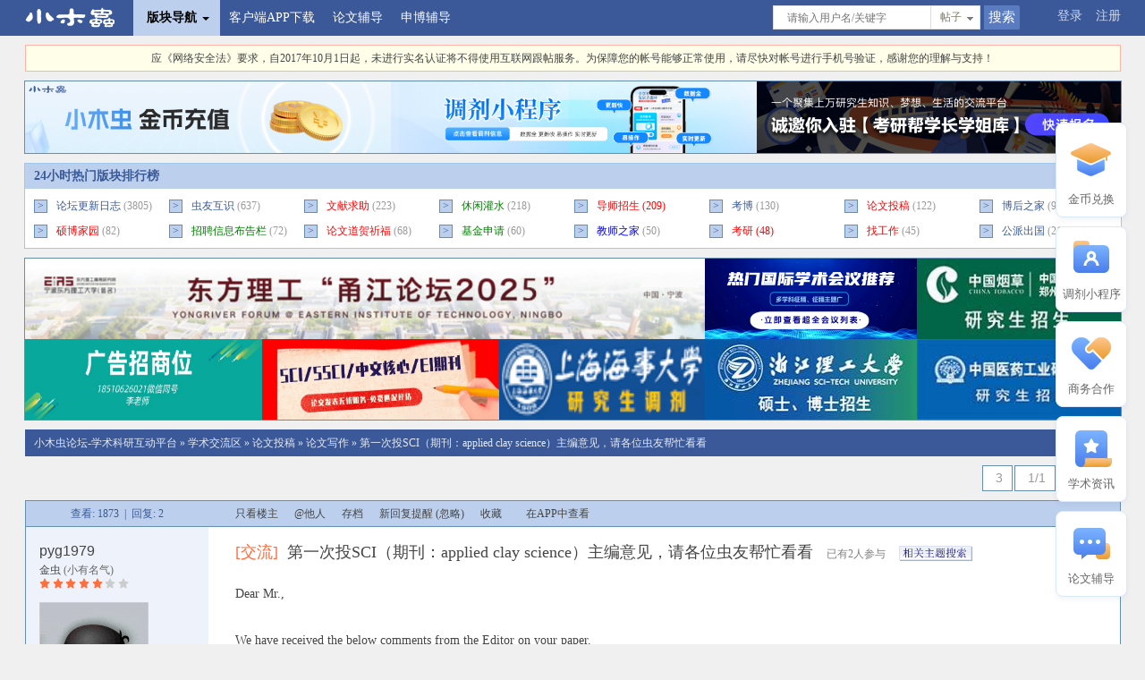

--- FILE ---
content_type: text/html; charset=gbk
request_url: https://muchong.com/t-3603987-1
body_size: 14589
content:
<!DOCTYPE html>
<html>
<head>
<meta charset="gbk">
<title>第一次投SCI（期刊：applied clay science）主编意见，请各位虫友帮忙看看 - 论文投稿 - 论文写作 -  小木虫论坛-学术科研互动平台</title>
<meta name="keywords" content="applied clay science 投稿 论文投稿 论文写作 小木虫 论坛">
<meta name="description" content="applied clay science 投稿 论文投稿 论文写作 小木虫 论坛">
<meta http-equiv="Cache-Control" content="no-transform" />
<meta http-equiv="Cache-Control" content="no-siteapp" />

<link rel="shortcut icon" href="https://muchongimg.xmcimg.com/data/emuch_bbs_images/favicon.ico" type="image/x-icon" />
<link rel="dns-prefetch" href="i.muchong.com"/>
<link rel="dns-prefetch" href="muchongavatar.xmcimg.com"/>
<link rel="dns-prefetch" href="muchongimg.xmcimg.com"/>
<link rel="dns-prefetch" href="image-ali.keyan.cc"/>
<link rel="dns-prefetch" href="yuyin.xmcimg.com"/>
<link rel="dns-prefetch" href="yuyincdn.xmcimg.com"/>

<script type="text/javascript" src="https://muchongimg.xmcimg.com/data/emuch_bbs_images/js/qing/js/jquery.js"></script>
<script type="text/javascript">jQuery.noConflict();  var XMC_GKEY="/小木虫/[大区]学术交流区/[板块]论文投稿/[分类]论文写作/第一次投SCI（期刊：applied clay science）主编意见，请各位虫友帮忙看看"; var clickok_hash='43b3102ea9dcd7286ad5dd9e80d20b1d', cookiepre='', cookiedomain='.muchong.com', cookiepath='/',site_url="https://muchong.com/bbs/";</script>
<script type="text/javascript" src="https://muchongimg.xmcimg.com/data/emuch_bbs_images/js/qing/js/jquery.select.js?15373251"></script>
<link type="text/css" href="https://muchongimg.xmcimg.com/data/emuch_bbs_images/css/qing/css/global.css?1537325152" rel="stylesheet">
<!--[if IE]>
<script type="text/javascript" src="https://muchongimg.xmcimg.com/data/emuch_bbs_images/js/qing/js/html5shiv.min.js?15373251"></script>
<![endif]-->
<script language="javascript" src="https://muchongimg.xmcimg.com/data/emuch_bbs_images/js/script_ajax.js?15373251"></script>
<script language="javascript" src="https://muchongimg.xmcimg.com/data/emuch_bbs_images/js/common.js?153732513"></script>
<script src="https://muchongimg.xmcimg.com/data/emuch_bbs_images/js/qing/js/qing.js?15373251"></script>
<script src="https://muchongimg.xmcimg.com/data/emuch_bbs_images/js/global.js?15373251"></script>
<script type="text/javascript" src="https://muchongimg.xmcimg.com/data/emuch_bbs_images/js/layer/layer.js?15373251"></script>
<base href="https://muchong.com/bbs/"/>
</head>
<body>
<div id="append_parent"></div>
<div id="ajaxwaitid"></div>
<div id="show_forum_f" style="display:none;"></div>
<div class="bg">
<div class="top_Nav_Box solid">
    <div class="wrapper_head solid">
        <div class="xmc_fl">
            <ul >
            <div class="xmc_fl">
         <img src="https://muchongimg.xmcimg.com/data/emuch_bbs_images/portal/image/portal/logo.png?20163" style="display: none;">
                <li class="index" style="cursor: pointer"><a href="/bbs/" class="logo" style="background: transparent;"><img src="https://muchongimg.xmcimg.com/data/emuch_bbs_images/qing/images/logo_new.png"></a></li>
                <li class="tar_Down_Nav top_Down_Nav" style="margin-left: 10px;">
                    <dl class="" id="default_bg">
                        <dt class="xmc_nav">版块导航<em></em></dt>
                        <dd id="loadingnav" >
                            <p class="xmc_lm20">正在加载中...</p>
                        </dd>
                    </dl>
                </li>

                                <li><a href="//m.muchong.com/?f=bbs&w=nav" target="_blank">客户端APP下载</a></li>
                <li><a href="https://activity.qz100.com/kaoyan/muchong/answer" style="" target="_blank">论文辅导</a> </li>
                <li><a href="https://mp.weixin.qq.com/s/Vag4K037uM6bS549nnBOMQ" style="" target="_blank">申博辅导</a> </li>
<!--					<li><a href="https://image.kmf.com/yunying-image/0f/db/0fdb87ba6eb50b08d9d8407091909e28.jpg" style="" target="_blank">大咖讲堂</a> </li>-->


            </ul>
        </div>

        <div class="xmc_fr top_Login" >
    <a href="/bbs/logging.php?action=login&t=1769265612">登录</a>
    <a href="register.php" >注册</a>
    </div>
    
    <div class="xmc_fr xmc_Search2">
    <form class="xmc_fl" action="//muchong.com/bbs/qing_search.php" >
    <div class="xmc_fl">
    <input name="search_type" type="hidden" value="thread" id="inputselect"/>
    <input class="xmc_Search_Txt xmc_c9" type="text"  name="wd" value="" placeholder="请输入用户名/关键字">
    </div>
    <div class="xmc_fl">
    <div id="divselect" class="divselect">
    <cite>帖子</cite>
    <ul class="select_x solid">
    <li ><a href="javascript:;" selectid="thread">帖子</a></li>
    <li ><a href="javascript:;" selectid="user">用户</a></li>
        <li ><a href="javascript:;" selectid="125">本版</a></li>
        </ul>
    </div>
    </div>
    <div class="xmc_fl">
    <input class="xmc_Search_Btn" type="submit" value="搜索">
    </div>

    </form>
    </div>

    </div>
</div>


<div style="height: 50px;"></div>

<div style="margin-bottom: 10px;"><div class="wrapper">
	<div style="background:#FEFEE9; padding: 5px; text-align: center; border:1px solid #ffb4a8;">
		<a href="http://muchong.com/bbs/memcp.php?action=mobile&f=index_top" target="_blank">应《网络安全法》要求，自2017年10月1日起，未进行实名认证将不得使用互联网跟帖服务。为保障您的帐号能够正常使用，请尽快对帐号进行手机号验证，感谢您的理解与支持！</a>
	</div>
</div></div>

<!-- 请置于所有广告位代码之前 -->
<script type="text/javascript" src="//cbjs.baidu.com/js/m.js"></script>

<style>
	.dropdown h4 {
		height: 23px;
		font: 12px/23px Arial, Helvetica, sans-serif;
		border: solid 1px #AAA;
		background: url(//muchongimg.xmcimg.com/data/emuch_bbs_images/js/qing/js/droparrow.gif) no-repeat right center;
	}
</style>
<div class="wrapper header_table">
<table cellspacing="0" cellpadding="0" align="left" border="0" >
<tr>
<td align="right"><a href="https://muchong.com/bbs/a2580.html" class="" target="_blank" style='display: inherit!important;'><img src="http://muchongimg.xmcimg.com/oss2/img/2024/1025/1_1729849926_612.png" align="absmiddle"width="409" height="80"></a></td>
<td align="right"><a href="https://muchong.com/bbs/a2598.html" class="" target="_blank" style='display: inherit!important;'><img src="http://muchongimg.xmcimg.com/oss2/img/2025/1219/1_1766126574_433.png" align="absmiddle"width="409" height="80"></a></td>
<td align="right"><a href="https://muchong.com/bbs/a2628.html" class="" target="_blank" style='display: inherit!important;'><img src="http://muchongimg.xmcimg.com/oss2/img/2025/0609/1_1749463106_837.png" align="absmiddle"width="409" height="80"></a></td>
<td align="right"></td>

</tr>
</table>
</div>
<div class="hr_10"></div>

<div class="wrapper" style=" background: #fff;border: 1px solid #9FC9EB;">
<div class="index_rank">
<h2 class="xmc_title xmc_blue"><table width="100%">
<tr>
<td><strong class="xmc_ft14 ">
24小时热门版块排行榜&nbsp;&nbsp;&nbsp;&nbsp;
</strong>
</td>
<td style="text-align: right;">
</td>
</tr>
</table></h2>
<ul class="solid" style="padding: 5px 0 5px 10px;">
<li><span class="icon_rank">&gt;</span><a  class="xmc_blue" href="https://muchong.com/f-437-1" target="_blank">论坛更新日志</a><span class="xmc_c9"> (3805)</span></li>
<li><span class="icon_rank">&gt;</span><a  class="xmc_blue" href="https://muchong.com/f-133-1" target="_blank">虫友互识</a><span class="xmc_c9"> (637)</span></li>
<li><span class="icon_rank">&gt;</span><a  class="xmc_blue" href="https://muchong.com/f-158-1" target="_blank"><font color=red>文献求助</font></a><span class="xmc_c9"> (223)</span></li>
<li><span class="icon_rank">&gt;</span><a  class="xmc_blue" href="https://muchong.com/f-6-1" target="_blank"><font color=green>休闲灌水</font></a><span class="xmc_c9"> (218)</span></li>
<li><span class="icon_rank">&gt;</span><a  class="xmc_red" href="https://muchong.com/f-430-1" target="_blank">导师招生</a><span class="xmc_red"> (209)</span></li>
<li><span class="icon_rank">&gt;</span><a  class="xmc_blue" href="https://muchong.com/f-197-1" target="_blank">考博</a><span class="xmc_c9"> (130)</span></li>
<li><span class="icon_rank">&gt;</span><a  class="xmc_blue" href="https://muchong.com/f-125-1" target="_blank"><font color=red>论文投稿</font></a><span class="xmc_c9"> (122)</span></li>
<li><span class="icon_rank">&gt;</span><a  class="xmc_blue" href="https://muchong.com/f-342-1" target="_blank">博后之家</a><span class="xmc_c9"> (92)</span></li>
<li><span class="icon_rank">&gt;</span><a  class="xmc_blue" href="https://muchong.com/f-198-1" target="_blank"><font color=red>硕博家园</font></a><span class="xmc_c9"> (82)</span></li>
<li><span class="icon_rank">&gt;</span><a  class="xmc_blue" href="https://muchong.com/f-346-1" target="_blank"><font color=green>招聘信息布告栏</font></a><span class="xmc_c9"> (72)</span></li>
<li><span class="icon_rank">&gt;</span><a  class="xmc_blue" href="https://muchong.com/f-307-1" target="_blank"><font color=red>论文道贺祈福</font></a><span class="xmc_c9"> (68)</span></li>
<li><span class="icon_rank">&gt;</span><a  class="xmc_blue" href="https://muchong.com/f-234-1" target="_blank"><font color=green>基金申请</font></a><span class="xmc_c9"> (60)</span></li>
<li><span class="icon_rank">&gt;</span><a  class="xmc_blue" href="https://muchong.com/f-199-1" target="_blank"><font color=blue>教师之家</font></a><span class="xmc_c9"> (50)</span></li>
<li><span class="icon_rank">&gt;</span><a  class="xmc_red" href="https://muchong.com/f-127-1" target="_blank">考研</a><span class="xmc_red"> (48)</span></li>
<li><span class="icon_rank">&gt;</span><a  class="xmc_blue" href="https://muchong.com/f-185-1" target="_blank"><font color=red>找工作</font></a><span class="xmc_c9"> (45)</span></li>
<li><span class="icon_rank">&gt;</span><a  class="xmc_blue" href="https://muchong.com/f-131-1" target="_blank">公派出国</a><span class="xmc_c9"> (21)</span></li>
</ul>
</div>
</div>
<div class="hr_10"></div>

<div class="wrapper header_table">
<table cellspacing="0" cellpadding="0" align="center" border="0">
<tr align="center">
<td colspan="3" align="left" width="60%">
<a href="https://muchong.com/bbs/a275.html" class="" target="_blank" style='display: inherit!important;'><img src="https://i.imgs.ovh/2026/01/19/yUpV0n.png" align="absmiddle"width="760" height="90" ></a></td>
<td><a href="https://muchong.com/bbs/a2633.html" class="" target="_blank" style='display: inherit!important;'><img src="http://muchongimg.xmcimg.com/oss2/img/2025/1112/1_1762932352_859.png" align="absmiddle"width="237" height="90"></a></td>
<td><a href="https://muchong.com/bbs/a2626.html" class="" target="_blank" style='display: inherit!important;'><img src="http://muchongimg.xmcimg.com/oss2/img/2025/0910/w282h4273051_1757489293_739.jpg" align="absmiddle"width="237" height="90"></a></td>
</tr>
<tr>
<td align="left" width="253"><a href="https://muchong.com/bbs/a2641.html" class="" target="_blank" style='display: inherit!important;'><img src="https://i.imgs.ovh/2026/01/19/yUpDz4.jpeg" align="absmiddle"width="265" height="90"></a></td>
<td align="center" width="253"><a href="https://muchong.com/bbs/a2640.html" class="" target="_blank" style='display: inherit!important;'><img src="https://i.imgs.ovh/2026/01/19/yUKEBr.jpeg" align="absmiddle"width="265" height="90"></a></td>
<td align="right" width="254"><a href="https://muchong.com/bbs/a2572.html" class="" target="_blank" style='display: inherit!important;'><img src="http://muchongimg.xmcimg.com/oss2/img/2025/0224/4273051_1740381233_332.gif" align="absmiddle"width="230" height="90"></a></td>
<td width="232"><a href="https://muchong.com/bbs/a2631.html" class="" target="_blank" style='display: inherit!important;'><img src="http://muchongimg.xmcimg.com/oss2/img/2025/0910/w272h4273051_1757490683_912.jpg" align="absmiddle" width="237" height="90"></a></td>
<td width="233"><a href="https://muchong.com/bbs/a2612.html" class="" target="_blank" style='display: inherit!important;'><img src="http://muchongimg.xmcimg.com/oss2/img/2025/0910/w235h4273051_1757486697_216.jpg" align="absmiddle" width="230" height="90"></a></td>
</tr>
</table>
</div>
<div class="hr_10"></div>

<div class="wrapper">
	<div class="xmc_msearch">
		<div class="xmc_search_text">
			<span class="breadcrumb"><a href="index.php">小木虫论坛-学术科研互动平台</a> &raquo; <a href="index.php?gid=308">学术交流区</a> &raquo; <a href="https://muchong.com/f-125-1"> 论文投稿</a> &raquo; <a href="https://muchong.com/f-125-1-typeid-43">论文写作</a> &raquo; <a href="https://muchong.com/t-3603987-1">第一次投SCI（期刊：applied clay science）主编意见，请各位虫友帮忙看看</a></span>
		</div>
	</div>
	
</div>
<div class="hr_10"></div>
<div class="wrapper">
	<div class="solid">
		<div class="xmc_fr xmc_Pages">
			<table class="multi" cellspacing="1" cellpadding="6" style=""><tr bgcolor="#E4EAF2" class="smalltxt"><td class="header">3</td><td class="header">1/1</td><td><a href="https://muchong.com/f-125-1">返回列表</a></td></tr></table>		</div>
			</div>

	</div>

<div class="wrapper">
	<div class="hr_10"></div>
	<div class="forum_Cont maincontent" id="maincontent">
		<table border="0" cellpadding="0" cellspacing="0" width="100%">
			<tbody class="header">
				<tr>
										<td class="xmc_viewthread_width pls_mind xmc_tc plc_bg xmc_ft12"> 查看: 1873&nbsp;&nbsp;|&nbsp;&nbsp;回复: 2 </td>
					<td class="plc_mind plc_bg">
						<div class="xmc_fl">
							<a href="/t-3603987-1-authorid-429159" class="xmc_rm15">只看楼主</a>							<a href="misc.php?action=tonote&tid=3603987" class="xmc_rm15">@他人</a>
							<a href="viewthread_archive.php?tid=3603987" class="xmc_rm15">存档</a>
							<a href="misc.php?action=note&tid=3603987">新回复提醒</a> <a href="misc.php?action=unnote&tid=3603987" class="xmc_rm15">(忽略)</a>
							<a href="memcp.php?action=favorites&tid=3603987" class="xmc_rm15">收藏</a>
							<!--<a href="/t-3603987-1-print-yes" target="_blank" class="xmc_rm15">打印版本</a>-->
							
							&nbsp;&nbsp; <a href="javascript:void(0);" style="cursor: pointer;" onclick="through_app(); ga('send', 'event', 'bbs', 'pc', '3603987');">在APP中查看</a>
						</div>
				</tr>
			</tbody>

								<tbody id="pid1">

						
						<tr class="pls_mind">
							<td class="pls_mind" valign="top"  >
								<div class="pls_user" id="_avatar1">

																			<h3>
											<a href="space.php?uid=429159" >pyg1979</a>											
										</h3>
										<p class="xmc_c6"><a href="membertop.php">金虫</a> (小有名气)</p>											<p class="forum_Star"><em style=" width:72px"></em></p>
																						<p class="xmc_tm15 xmc_bm10"><a href="space.php?uid=429159" target="_blank"><img file="https://muchongimg.xmcimg.com/data/emuch_bbs_images/noavatar.gif" class="xmc_avatar"></a></p>
																					<ul>
																								<li><a href="space.php?uid=429159&view=helpnum" class="xmc_green">应助: 0 <span title="应助等级" style="color:green;">(幼儿园)</span></a></li>
												<li><a href="space.php?uid=429159&view=credit" style="color:red;">金币: 1548.6</a></li><li><a href="space.php?uid=429159&view=thread">帖子: 60</a></li>

												<li >在线: 100.7小时</li>
												<li>虫号: 429159</li>
												<li>注册: 2007-08-04</li><li>性别: GG</li><li>专业: 半导体材料</li>											</ul>
																	</div>
							</td>
							<td class="plc_mind" valign="top">
																<div class="plc_Con">
																					<h1 class="forum_Tit xmc_bm20">
																											<a class="xmc_org xmc_rm5" href="javascript:void (0);">[交流]</a>
													 第一次投SCI（期刊：applied clay science）主编意见，请各位虫友帮忙看看													<span class="xmc_gray xmc_ft12 xmc_lm10">已有2人参与</span>
																									<span style="padding-left:10px;">
														<a href="//muchong.com/bbs/search.php?_f=xgztss&wd=%B5%DA%D2%BB%B4%CE%CD%B6SCI%A3%A8%C6%DA%BF%AF%A3%BAapplied+clay+science%A3%A9%D6%F7%B1%E0%D2%E2%BC%FB%A3%AC%C7%EB%B8%F7%CE%BB%B3%E6%D3%D1%B0%EF%C3%A6%BF%B4%BF%B4" target="_blank" style="color:gray;">
															<img src="https://muchongimg.xmcimg.com/data/emuch_bbs_images/gofind.gif" align="absmiddle"></a>
													</span>

																								</h1>
																				<div class="xmc_green xmc_bm10">
																					</div>

										
										<div class="t_fsz">
										
											
												<table width="100%">
													<tr>
														<td valign="top">
															Dear Mr.,<br />
<br />
We have received the below comments from the Editor on your paper.<br />
<br />
If the Editor advises language correction, we recommend you consult an English speaking colleague, or check the&nbsp;&nbsp;information about language editing and copyediting services pre- and post-submission at&nbsp;&nbsp;<a href="//www.elsevier.com/languagepolishing" target="_blank">www.elsevier.com/languagepolishing</a> or contact our customer support site at <a href="https://muchong.com/bbs/url.php?s=aHR0cDovL3N1cHBvcnQuZWxzZXZpZXIuY29t&_s=d3a6f9ab8585319f#opennewwindow" target="_blank" rel="nofollow">http://support.elsevier.com</a> for more information.<br />
The reviewers will not be able to provide a meaningful review if the paper cannot be well understood.<br />
<br />
If the Editor requests revision as Note, then the submitted text should not exceed 10 pages (without Tables, Legends, and References, style: font size 12, double line spacing). No more than 5 illustrations should be presented. When submitting the revised version, at the first step, change Article Type to 'Note'.<br />
<br />
For more details about formatting style and submission requirements please refer to the Guide for Authors which can be consulted via the journal's homepage for electronic submission, <a href="https://muchong.com/bbs/url.php?s=aHR0cDovL2Vlcy5lbHNldmllci5jb20vY2xheS8%3D&_s=104c4aa38592acf4#opennewwindow" target="_blank" rel="nofollow">http://ees.elsevier.com/clay/.</a><br />
<br />
IMPORTANT NOTES: If you decide to resubmit please refer to this earlier submission, and add a cover letter to explain how the paper has been changed. A new manuscript number will then be assigned.<br />
<br />
Yours sincerely, <br />
<br />
For the Editor,<br />
Jennifer Miranda<br />
Journal Manager<br />
Applied Clay Science<br />
<br />
--------------------<br />
<br />
<br />
<br />
<br />
G. Lagaly, editor: Modification of clay minerals with chitosan is of actual interest but, really, the ms does not show novelty. Nevertheless, we will publish it as a NOTE and ask the authors to re-submit it as a NOTE and to consider carefully the checklist below.<br />
Manuscript check list for submissions for Applied Clay Science<br />
(The journal's Guide for authors see <a href="https://muchong.com/bbs/url.php?s=aHR0cDovL3d3dy5lbHNldmllci5jb20vbG9jYXRlL2NsYXkp&_s=1b55bdf79f9239cb#opennewwindow" target="_blank" rel="nofollow">http://www.elsevier.com/locate/clay)</a><br />
1. Citation format should be correct: by name-year and alphabetically ordered in the References list.<br />
2. Introduction, Experiments and results have to be reported in past tense (neither present nor perfect tense)<br />
3. Terms like it is observed (noted, seen), Fig. (Table) shows, it is clear that… should be deleted<br />
- The manuscript should be clearly organized<br />
- Repetitions must be deleted<br />
- Add articles (a, the) as appropriate. <br />
4. Correct terminology, see the Handbook of Clay Science (Elsevier):<br />
- Distinguish clearly between clay and clay mineral<br />
<br />
 attapulgite must be replaced by palygorskite<br />
<br />
-Use adsorption, adsorbed, adsorbent instead of sorption, sorbed, sorbent (in most cases)<br />
- Use dispersion instead of suspension (in most cases)<br />
- Weight = mass, molecular weight = molar mass<br />
- Mole ratio = molar ratio<br />
- Percentage = content<br />
- Specific surface area<br />
6. Experimental data should not be given with too many digits. Please consider the limits of error.<br />
7. Be sure to mention all important contributions.<br />
8. Pay attention to spelling and grammar. The authors should take advantage of the Elsevier language editing service at <a href="https://muchong.com/bbs/url.php?s=aHR0cDovL3d3dy5lbHNldmllci5jb20vbGFuZ3VhZ2Vwb2xpc2hpbmc%3D&_s=ffb70f2ada7751e6#opennewwindow" target="_blank" rel="nofollow">http://www.elsevier.com/languagepolishing</a> to improve the text.<br />
这封信的大致意思是让改为note吗？是已经确认能发表了，还是改好后再找审稿人审稿啊？第一次投SCI什么都不明白，请各位帮忙。<br />
有谁知道这个杂志参考文献的编排格式啊？我觉得我是按要求写的，可编辑还是让改？还有就是Introduction部分不都是按现在时写吗，编辑的意思是不是让改为过去时啊？谢谢各位啊？														</td>
																											</tr>
												</table>

																					</div>
																					<div class="xmc_tm30 xmc_bm30">
												<table class="viewthread_reply">
													<tr>
																												<td><td><a href="javascript:;" onclick="quick_reply(1, 1);return false;"><img src="https://muchongimg.xmcimg.com/data/emuch_bbs_images/admincp/acp_edit.gif" align="absmiddle"> 回复此楼</a></td></td>
														<td>
															
<div class="bdsharebuttonbox">
<!--<a href="#" class="bds_more" data-cmd="more" style="border-width: 0;background-color: #fff;width:32px;height:32px;"></a>-->
<a href="#" class="bds_weixin" data-cmd="weixin" title="分享到微信" style="border-width: 0;background-color: #fff;width:32px;height:32px;"></a>
<a href="#" class="bds_sqq" data-cmd="sqq" title="分享到QQ好友" style="border-width: 0;background-color: #fff;width:32px;height:32px;"></a>
<a href="#" class="bds_tsina" data-cmd="tsina" title="分享到新浪微博" style="border-width: 0;background-color: #fff;width:32px;height:32px;"></a>
<a href="#" class="bds_qzone" data-cmd="qzone" title="分享到QQ空间" style="border-width: 0;background-color: #fff;width:32px;height:32px;"></a>
</div>
<script>
jQuery(function() {
window._bd_share_config = {
"common": {
"bdSnsKey": {},
"bdUrl": "https://muchong.com/bbs/viewthread.php?tid=3603987&u=0&h=913e2b2a",
"bdText": "Dear Mr.,We have received the below comments from the Editor on your paper.If the Editor advises lan",
"bdDesc": "《第一次投SCI（期刊：applied clay science）主编意见，请各位虫友帮忙看看》 这个帖子已有2人推荐，很有价值，分享一下",
"bdMini": "2",
"bdMiniList": false,
"bdPic": "https://muchongimg.xmcimg.com/data/emuch_bbs_images/portal/image/portal/logo.png?2016",
"bdStyle": "0",
"bdSize": "32"
}, "share": {}
};
with (document)0[(getElementsByTagName('head')[0] || body).appendChild(createElement('script')).src = 'http://bdimg.share.baidu.com/static/api/js/share.js?v=89860593.js?cdnversion=' + ~(-new Date() / 36e5)];
}
);
</script>

														</td>
													</tr>
												</table>

											</div>
										
										<div class="forum_Mix">
											<div id="karma_1_1"></div>
																							<h3 class="xmc_tm10">&raquo; 本帖@通知</h3>
												<div class="xmc_tm10">
													<span style="font-size:12px;color:gray;">@<a href="viewpro.php?uid=429159" style="color:gray;">pyg1979</a></span>												</div>

																								<h3 class="xmc_tm10">&raquo; 猜你喜欢</h3>
												<div class="xmc_tm10 xmc_relate">
													<ul>
														
																<li><img src="https://muchongimg.xmcimg.com/data/emuch_bbs_images/icon_li.gif" align="absmiddle">
																																			<a href="/t-16632549-1" target="_blank" style="font-size:14px;" onclick="stat_aso('猜你喜欢', 'intrest', 'bbs_viewthread', 16632549, 'ga', 3603987)">存款400万可以在学校里躺平吗</a>
																		<font color="gray">已经有37人回复</font>
																																	</li>
														
																<li><img src="https://muchongimg.xmcimg.com/data/emuch_bbs_images/icon_li.gif" align="absmiddle">
																																			<a href="/t-16634740-1" target="_blank" style="font-size:14px;" onclick="stat_aso('猜你喜欢', 'intrest', 'bbs_viewthread', 16634740, 'ga', 3603987)">英文综述是否需要润色及查重</a>
																		<font color="gray">已经有5人回复</font>
																																	</li>
														
																<li><img src="https://muchongimg.xmcimg.com/data/emuch_bbs_images/icon_li.gif" align="absmiddle">
																																			<a href="/t-16635263-1" target="_blank" style="font-size:14px;" onclick="stat_aso('猜你喜欢', 'intrest', 'bbs_viewthread', 16635263, 'ga', 3603987)">救命帖</a>
																		<font color="gray">已经有5人回复</font>
																																	</li>
														
																<li><img src="https://muchongimg.xmcimg.com/data/emuch_bbs_images/icon_li.gif" align="absmiddle">
																																			<a href="/t-16635863-1" target="_blank" style="font-size:14px;" onclick="stat_aso('猜你喜欢', 'intrest', 'bbs_viewthread', 16635863, 'ga', 3603987)">限项规定</a>
																		<font color="gray">已经有5人回复</font>
																																	</li>
														
																<li><img src="https://muchongimg.xmcimg.com/data/emuch_bbs_images/icon_li.gif" align="absmiddle">
																																			<a href="/t-16635247-1" target="_blank" style="font-size:14px;" onclick="stat_aso('猜你喜欢', 'intrest', 'bbs_viewthread', 16635247, 'ga', 3603987)">为什么nbs上溴 没有产物点出现呢</a>
																		<font color="gray">已经有9人回复</font>
																																	</li>
														
																<li><img src="https://muchongimg.xmcimg.com/data/emuch_bbs_images/icon_li.gif" align="absmiddle">
																																			<a href="/t-16635620-1" target="_blank" style="font-size:14px;" onclick="stat_aso('猜你喜欢', 'intrest', 'bbs_viewthread', 16635620, 'ga', 3603987)">招博士</a>
																		<font color="gray">已经有3人回复</font>
																																	</li>
														
																<li><img src="https://muchongimg.xmcimg.com/data/emuch_bbs_images/icon_li.gif" align="absmiddle">
																																			<a href="/t-16633277-1" target="_blank" style="font-size:14px;" onclick="stat_aso('猜你喜欢', 'intrest', 'bbs_viewthread', 16633277, 'ga', 3603987)">最失望的一年</a>
																		<font color="gray">已经有18人回复</font>
																																	</li>
														
													</ul>
												</div>
																							<div class="floor_Reply xmc_tm15" id="quick_newreply_1">
													<table width="100%">
														<tr>
															<td>
																<form method="post" id="postcomment_quick" name="input" action="post.php?action=reply&fid=125&tid=3603987&replysubmit=yes&ajaxframe_div=quick_newreply_1" target="ajaxframe">

																	<input type="hidden" name="formhash" value="bada3f57">
																	<div class="reply_Con">
																		<textarea name="message" onKeyDown="javascript: ctlent();" onFocus="this.style.backgroundImage='';"></textarea>
																	</div>
																	<div class="xmc_tm10">
																		<input type="submit" id="replysubmit" name="replysubmit" class="xmc_Big_btn xmc_rm5" value="快速回复">
																		<a class="xmc_lm10 xmc_c9" href="post.php?action=reply&fid=125&tid=3603987&repquote=1">高级回复</a>
																																			</div>
																</form>
															</td>
																													</tr>
													</table>
												</div>

											
												<h3 class="xmc_tm10">&raquo; 本主题相关价值贴推荐，对您同样有帮助:</h3>
												<div class="xmc_tm10 xmc_relate">
													<ul>
																														<li><img src="https://muchongimg.xmcimg.com/data/emuch_bbs_images/icon_li.gif" align="absmiddle"> <a href="/t-4270461-1" target="_blank" class="xmc_ft12">第一篇SCI中了  后续问题请虫友帮忙</a>
																	<font color="gray">已经有3人回复</font>
																</li>
																														<li><img src="https://muchongimg.xmcimg.com/data/emuch_bbs_images/icon_li.gif" align="absmiddle"> <a href="/t-4267167-1" target="_blank" class="xmc_ft12">第一次发sci期刊，请帮忙看下评审意见</a>
																	<font color="gray">已经有20人回复</font>
																</li>
																														<li><img src="https://muchongimg.xmcimg.com/data/emuch_bbs_images/icon_li.gif" align="absmiddle"> <a href="/t-3990247-1" target="_blank" class="xmc_ft12">有SCI投稿经验的虫友过来帮忙看看这个问题怎么解决啊，一直没收到proof</a>
																	<font color="gray">已经有12人回复</font>
																</li>
																														<li><img src="https://muchongimg.xmcimg.com/data/emuch_bbs_images/icon_li.gif" align="absmiddle"> <a href="/t-3787854-1" target="_blank" class="xmc_ft12">【求助】有劳虫友高手帮忙看看acs审稿意见，多谢！</a>
																	<font color="gray">已经有5人回复</font>
																</li>
																														<li><img src="https://muchongimg.xmcimg.com/data/emuch_bbs_images/icon_li.gif" align="absmiddle"> <a href="/t-3307687-1" target="_blank" class="xmc_ft12">投稿SCI期刊（小修），编辑给的意见，有经验的虫友们给出出主意啊！</a>
																	<font color="gray">已经有15人回复</font>
																</li>
																														<li><img src="https://muchongimg.xmcimg.com/data/emuch_bbs_images/icon_li.gif" align="absmiddle"> <a href="/t-2973046-1" target="_blank" class="xmc_ft12">刚收到SCI期刊的审稿意见，看不懂，高手帮忙看一下~~</a>
																	<font color="gray">已经有8人回复</font>
																</li>
																														<li><img src="https://muchongimg.xmcimg.com/data/emuch_bbs_images/icon_li.gif" align="absmiddle"> <a href="/t-2797274-1" target="_blank" class="xmc_ft12">【已解决】帮忙查一下我的论文有没有被SCI收录【谢谢各位回复的虫友】</a>
																	<font color="gray">已经有8人回复</font>
																</li>
																														<li><img src="https://muchongimg.xmcimg.com/data/emuch_bbs_images/icon_li.gif" align="absmiddle"> <a href="/t-2453101-1" target="_blank" class="xmc_ft12">第一次发SCI，麻烦高人帮我看看这条审稿意见如何回复</a>
																	<font color="gray">已经有19人回复</font>
																</li>
																														<li><img src="https://muchongimg.xmcimg.com/data/emuch_bbs_images/icon_li.gif" align="absmiddle"> <a href="/t-2115936-1" target="_blank" class="xmc_ft12">虫友们，请帮忙SCI\ISTP的检索号</a>
																	<font color="gray">已经有10人回复</font>
																</li>
																											</ul>
												</div>
												
										</div>

								</div>
							</td>
						</tr>
												<tr>
							<td class="pls_foot">
								<div class="pls_info"><span class="xmc_fr"><a href="/t-3603987-1-pid-1#pid1" onclick="setCopy(this.href);return false;">1楼</a></span><em class="xmc_c9">											<a href="viewthread_archive.php?tid=3603987">2011-09-16 13:28:25</a>
										</em></div>
							</td>
							<td class="plc_foot">
								<span class="xmc_fr ">
									<nobr>
																					<span id="modlog_1"><a href="javascript:;" onclick="update_modlog(1, 1);return false;">已阅</a></span> &nbsp;
																						<a href="post.php?action=reply&fid=125&tid=3603987&repquote=1&page=1&postcount=1" onclick="quick_reply(1, 1);return false;">回复此楼</a> &nbsp;
																			</nobr>
								</span>

								<span class="">										<a class="xmc_rm15" href="misc.php?action=myread&id=429159&idtype=authorid">关注TA</a>
										<a class="xmc_rm15" href="box.php?action=send&uid=429159" target="_blank">给TA发消息</a>
										<a class="xmc_rm15" href="star.php?action=rate&uid=429159">送TA红花</a>
										<a class="xmc_rm15" href="/t-3603987-1-authorid-429159">TA的回帖</a>
									</span>
							</td>
						</tr>
					</tbody>
										<tbody id="pid2">

						
						<tr class="pls_mind">
							<td class="pls_mind" valign="top"  >
								<div class="pls_user" id="_avatar2">

																			<h3>
											<a href="space.php?uid=1137918" >worn222</a>											
										</h3>
										<p class="xmc_c6"><a href="membertop.php">银虫</a> (小有名气)</p>											<p class="forum_Star"><em style=" width:48px"></em></p>
																						<p class="xmc_tm15 xmc_bm10"><a href="space.php?uid=1137918" target="_blank"><img file="https://muchongimg.xmcimg.com/data/emuch_bbs_images/noavatar.gif" class="xmc_avatar"></a></p>
																					<ul>
																								<li><a href="space.php?uid=1137918&view=helpnum" class="xmc_green">应助: 0 <span title="应助等级" style="color:green;">(幼儿园)</span></a></li>
												<li><a href="space.php?uid=1137918&view=credit" style="color:red;">金币: 469.8</a></li><li><a href="space.php?uid=1137918&view=thread">帖子: 84</a></li>

												<li >在线: 16.5小时</li>
												<li>虫号: 1137918</li>
												<li>注册: 2010-11-03</li><li>性别: GG</li><li>专业: 传热传质学</li>											</ul>
																	</div>
							</td>
							<td class="plc_mind" valign="top">
																<div class="plc_Con">
																			<div class="xmc_green xmc_bm10">
											 <font color=red><b>★ </b></font><br>小木虫(金币<b>+0.5</b>):给个红包，谢谢回帖																					</div>

										
										<div class="t_fsz">
										
											
												<table width="100%">
													<tr>
														<td valign="top">
															这个只是技术审查吧，应该还没有邀请审稿人。<br />
最后的参考文献格式清单需要按照作者的首字母排序，建议楼主使用Endnote来管理参考文献。<br />
还有，强烈建议楼主仔细阅读这个期刊的“Guide for authors ”。														</td>
																											</tr>
												</table>

																					</div>
																					<div class="xmc_tm30 xmc_bm30">
												<table class="viewthread_reply">
													<tr>
																												<td><td id="qtop_2_2"><a href="misc.php?action=quicktop&page=1&fid=125&tid=3603987&pid=2" onclick="quick_top(2, 2);return false;"><img src="https://muchongimg.xmcimg.com/data/emuch_bbs_images/agree.gif" align="absmiddle"> <span style="color:red;"><span style="font-weight:bold;">赞</span>一下</span>(2人)</a></td><td><a href="javascript:;" onclick="quick_reply(2, 2);return false;"><img src="https://muchongimg.xmcimg.com/data/emuch_bbs_images/admincp/acp_edit.gif" align="absmiddle"> 回复此楼</a></td></td>
														<td>
																													</td>
													</tr>
												</table>

											</div>
										
										<div class="forum_Mix">
											<div id="karma_2_2"></div>
											
										</div>

								</div>
							</td>
						</tr>
												<tr>
							<td class="pls_foot">
								<div class="pls_info"><span class="xmc_fr"><a href="/t-3603987-1-pid-2#pid2" onclick="setCopy(this.href);return false;">2楼</a></span><em class="xmc_c9">2011-09-16 14:03:23										</em></div>
							</td>
							<td class="plc_foot">
								<span class="xmc_fr ">
									<nobr>
																					<span id="modlog_2"><a href="javascript:;" onclick="update_modlog(2, 2);return false;">已阅</a></span> &nbsp;
																						<a href="post.php?action=reply&fid=125&tid=3603987&repquote=2&page=1&postcount=2" onclick="quick_reply(2, 2);return false;">回复此楼</a> &nbsp;
																			</nobr>
								</span>

								<span class="">										<a class="xmc_rm15" href="misc.php?action=myread&id=1137918&idtype=authorid">关注TA</a>
										<a class="xmc_rm15" href="box.php?action=send&uid=1137918" target="_blank">给TA发消息</a>
										<a class="xmc_rm15" href="star.php?action=rate&uid=1137918">送TA红花</a>
										<a class="xmc_rm15" href="/t-3603987-1-authorid-1137918">TA的回帖</a>
									</span>
							</td>
						</tr>
					</tbody>
										<tbody id="pid3">

						
						<tr class="pls_mind">
							<td class="pls_mind" valign="top"  >
								<div class="pls_user" id="_avatar3">

																			<h3>
											<a href="space.php?uid=622285" >wu3833145</a>											
										</h3>
										<p class="xmc_c6"><a href="membertop.php">木虫</a> (正式写手)</p>											<p class="forum_Star"><em style=" width:84px"></em></p>
																						<p class="xmc_tm15 xmc_bm10"><a href="space.php?uid=622285" target="_blank"><img file="https://muchongimg.xmcimg.com/data/emuch_bbs_images/noavatar.gif" class="xmc_avatar"></a></p>
																					<ul>
																								<li><a href="space.php?uid=622285&view=helpnum" class="xmc_green">应助: 1 <span title="应助等级" style="color:green;">(幼儿园)</span></a></li>
												<li><a href="space.php?uid=622285&view=credit" style="color:red;">金币: 5579.6</a></li><li><a href="space.php?uid=622285&view=thread">帖子: 666</a></li>

												<li >在线: 497.2小时</li>
												<li>虫号: 622285</li>
												<li>注册: 2008-10-10</li><li>专业: 食品加工技术</li>											</ul>
																	</div>
							</td>
							<td class="plc_mind" valign="top">
																<div class="plc_Con">
																			<div class="xmc_green xmc_bm10">
											 <font color=red><b>★ </b></font><br>小木虫(金币<b>+0.5</b>):给个红包，谢谢回帖																					</div>

										
										<div class="t_fsz">
										
											
												<table width="100%">
													<tr>
														<td valign="top">
															认真阅读投稿指南是非常重要的！！！！！！！！！！														</td>
																											</tr>
												</table>

																					</div>
																					<div class="xmc_tm30 xmc_bm30">
												<table class="viewthread_reply">
													<tr>
																												<td><td id="qtop_3_3"><a href="misc.php?action=quicktop&page=1&fid=125&tid=3603987&pid=3" onclick="quick_top(3, 3);return false;"><img src="https://muchongimg.xmcimg.com/data/emuch_bbs_images/agree.gif" align="absmiddle"> <span style="color:red;"><span style="font-weight:bold;">赞</span>一下</span>(1人)</a></td><td><a href="javascript:;" onclick="quick_reply(3, 3);return false;"><img src="https://muchongimg.xmcimg.com/data/emuch_bbs_images/admincp/acp_edit.gif" align="absmiddle"> 回复此楼</a></td></td>
														<td>
																													</td>
													</tr>
												</table>

											</div>
										
										<div class="forum_Mix">
											<div id="karma_3_3"></div>
											
										</div>

								</div>
							</td>
						</tr>
												<tr>
							<td class="pls_foot">
								<div class="pls_info"><span class="xmc_fr"><a href="/t-3603987-1-pid-3#pid3" onclick="setCopy(this.href);return false;">3楼</a></span><em class="xmc_c9">2011-09-16 15:53:04										</em></div>
							</td>
							<td class="plc_foot">
								<span class="xmc_fr ">
									<nobr>
																					<span id="modlog_3"><a href="javascript:;" onclick="update_modlog(3, 3);return false;">已阅</a></span> &nbsp;
																						<a href="post.php?action=reply&fid=125&tid=3603987&repquote=3&page=1&postcount=3" onclick="quick_reply(3, 3);return false;">回复此楼</a> &nbsp;
																			</nobr>
								</span>

								<span class="">										<a class="xmc_rm15" href="misc.php?action=myread&id=622285&idtype=authorid">关注TA</a>
										<a class="xmc_rm15" href="box.php?action=send&uid=622285" target="_blank">给TA发消息</a>
										<a class="xmc_rm15" href="star.php?action=rate&uid=622285">送TA红花</a>
										<a class="xmc_rm15" href="/t-3603987-1-authorid-622285">TA的回帖</a>
									</span>
							</td>
						</tr>
					</tbody>
							</table>
	</div>
</div>
		<div class="wrapper">
			<div class="hr_10"></div>
			<div class="forum_opera solid ">
									<span class="xmc_fr">
						相关版块跳转
						<select name="jumpfid" onchange="location.href='/f-'+this.value+'-1'" class="urljump">
																<option value="125"  selected><font color=red>论文投稿</font></option>
																<option value="360" >SCI期刊点评</option>
																<option value="431" >中文期刊点评</option>
																<option value="307" ><font color=red>论文道贺祈福</font></option>
																<option value="278" >论文翻译</option>
																<option value="234" ><font color=green>基金申请</font></option>
																<option value="299" >学术会议</option>
																<option value="345" ><font color=red>会议与征稿布告栏</font></option>
													</select>

					</span>
								<span>
					<em class="icon_Sub"></em>我要订阅楼主 <a class="xmc_blue xmc_fb" href="misc.php?action=myread&fid=125&id=429159&idtype=authorid">pyg1979</a> 的主题更新</span>
			</div>
		</div>
<div class="wrapper">
			<div class="solid">
			<div class="xmc_fr xmc_Pages">
				<table class="multi" cellspacing="1" cellpadding="6" style=""><tr bgcolor="#E4EAF2" class="smalltxt"><td class="header">3</td><td class="header">1/1</td><td><a href="https://muchong.com/f-125-1">返回列表</a></td></tr></table>			</div>
		</div>
	</div>


	<div class="wrapper">

		<div class="hr_10"></div>

		<form method="post" id="postcomment" name="input" action="post.php?action=reply&fid=125&tid=3603987&replysubmit=yes" onSubmit="return validate(this)" style="margin:0;">
			<input type="hidden" name="formhash" value="bada3f57">

			<div class="forum_Reply xmc_tm5 forum_Reply_padding">

									<div class="xmc_bm10 solid"><table class="xmc_forum_post">
</table>

<script language="JavaScript">
function validate(theform) {

if(alert_xunlei) {
if(confirm("上传到迅雷后，别忘记点击文件右侧的“插入”按钮哦。\n仍然要继续发帖吗？")) {
//return true;
} else {
return false;
}
}

if (theform.message.value == "") {
alert("填写的内容不能为空");
return false;
}

var helphas=false;
if(theform.ishelp) {
for(i=0; i<theform.ishelp.length; i++){
if(theform.ishelp[i].checked) {
helphas = true;
}
}
if (!helphas) {
alert("请确定您的回帖是否是应助");
return false;
}
}

if(theform.ratecredit) {
helphas=false;
for(i=0; i<theform.ratecredit.length; i++){
if(theform.ratecredit[i].checked) {
helphas = true;
}
}
if (!helphas) {
alert("请先对该资源贴选定一个评价星级");
return false;
}
}

if(theform.isbuy) {
helphas=false;
for(i=0; i<theform.isbuy.length; i++){
if(theform.isbuy[i].checked) {
helphas = true;
}
}
if (!helphas) {
alert("请确定您是否支付金币购买");
return false;
}
}
theform.replysubmit.disabled = true;
return true;
}
</script>					</div>


										<table width="100%">
						<tr>
							<td>
								<div class="reply_Con" style="height:170px;"><textarea id="replymessage" name="message" onKeyDown="javascript: ctlent();" onFocus="this.style.backgroundImage='';" style="background:url(https://muchongimg.xmcimg.com/data/emuch_bbs_images/post_bg_default.gif) no-repeat right bottom;height:170px;"></textarea></div>
							</td>
															<td align="right" width="430" height="192" valign="middle" style="padding-left: 5px;">
																	</td>
													</tr>
					</table>
					<div id="kuai_files"></div>
					<div id="is_shoper_reply_msg" class="xmc_bm10" style="display:none;">如果回帖内容含有宣传信息，请如实选中。否则帐号将被全论坛禁言</div>

					<div class="solid xmc_tm10 ">
						<script language="JavaScript" src="https://muchongimg.xmcimg.com/data/emuch_bbs_images/js/bbcode.js?15373251"></script>
						<span class="xmc_fr phiz_Tab">
							<a href="javascript:;" class="on" onclick="showsm();" id="default">普通表情</a>
							<a href="javascript:;" onclick="showsm('dragon');" id="dragon">龙</a>
							<a href="javascript:;" onclick="showsm('tuzi');" id="tuzi">兔</a>
							<a href="javascript:;" onclick="showsm('tiger');" id="tiger">虎</a>
							<a href="javascript:;" onclick="showsm('cat');" id="cat">猫</a>
						</span>
						<span class="xmc_ft14 xmc_c9">
							<input type="submit" id="replysubmit" name="replysubmit" value="发表帖子" class="xmc_Big_btn xmc_rm5">
															<a href="post.php?action=reply&fid=125&tid=3603987" onclick="return confirm('当前输入的内容将丢失，确认吗？');" class="xmc_lm10 xmc_ft14 xmc_c9">高级回复</a>
								<font color="gray">(可上传附件)</font>
															<span class="xmc_blod viewad xmc_lm10"></span>
							
						</span>
					</div>
					
					<div class="hr_10"></div>
					<div class="phiz_Con xmc_brt2">

													<div class="phiz_01" id="sm_show_td" style="display:none;">
							</div>

												<div class="phiz_05" id="phiz_05">
							<table border="0" cellpadding="0" cellspacing="0">
<tbody>
<tr>
<td><img src="https://muchongimg.xmcimg.com/data/emuch_bbs_images/smilies/sad.gif" border="0" onmouseover="this.style.cursor='hand';" onclick="AddText(':(');"></td>
<td><img src="https://muchongimg.xmcimg.com/data/emuch_bbs_images/smilies/biggrin.gif" border="0" onmouseover="this.style.cursor='hand';" onclick="AddText(':D');"></td>
<td><img src="https://muchongimg.xmcimg.com/data/emuch_bbs_images/smilies/wink.gif" border="0" onmouseover="this.style.cursor='hand';" onclick="AddText(';)');"></td>
<td><img src="https://muchongimg.xmcimg.com/data/emuch_bbs_images/smilies/cool.gif" border="0" onmouseover="this.style.cursor='hand';" onclick="AddText(':cool:');"></td>
<td><img src="https://muchongimg.xmcimg.com/data/emuch_bbs_images/smilies/mad.gif" border="0" onmouseover="this.style.cursor='hand';" onclick="AddText(':mad:');"></td>
<td><img src="https://muchongimg.xmcimg.com/data/emuch_bbs_images/smilies/shocked.gif" border="0" onmouseover="this.style.cursor='hand';" onclick="AddText(':o');"></td>
<td><img src="https://muchongimg.xmcimg.com/data/emuch_bbs_images/smilies/tongue.gif" border="0" onmouseover="this.style.cursor='hand';" onclick="AddText(':P');"></td>
<td><img src="https://muchongimg.xmcimg.com/data/emuch_bbs_images/smilies/rolleyes.gif" border="0" onmouseover="this.style.cursor='hand';" onclick="AddText(':rol:');"></td>
<td><img src="https://muchongimg.xmcimg.com/data/emuch_bbs_images/smilies/secret.gif" border="0" onmouseover="this.style.cursor='hand';" onclick="AddText(':secret:');"></td>
<td><img src="https://muchongimg.xmcimg.com/data/emuch_bbs_images/smilies/sweat.gif" border="0" onmouseover="this.style.cursor='hand';" onclick="AddText(':sweat:');"></td>
<td><img src="https://muchongimg.xmcimg.com/data/emuch_bbs_images/smilies/cry.gif" border="0" onmouseover="this.style.cursor='hand';" onclick="AddText(':cry:');"></td>
<td><img src="https://muchongimg.xmcimg.com/data/emuch_bbs_images/smilies/shuai.gif" border="0" onmouseover="this.style.cursor='hand';" onclick="AddText(':shuai:');"></td>
<td><img src="https://muchongimg.xmcimg.com/data/emuch_bbs_images/smilies/like.gif" border="0" onmouseover="this.style.cursor='hand';" onclick="AddText(':like:');"></td>
<td><img src="https://muchongimg.xmcimg.com/data/emuch_bbs_images/smilies/victory.gif" border="0" onmouseover="this.style.cursor='hand';" onclick="AddText(':victory:');"></td>
<td><img src="https://muchongimg.xmcimg.com/data/emuch_bbs_images/smilies/pig.gif" border="0" onmouseover="this.style.cursor='hand';" onclick="AddText(':pig:');"></td>
<td><img src="https://muchongimg.xmcimg.com/data/emuch_bbs_images/smilies/jok.gif" border="0" onmouseover="this.style.cursor='hand';" onclick="AddText(':jok:');"></td>
<td><img src="https://muchongimg.xmcimg.com/data/emuch_bbs_images/smilies/work.gif" border="0" onmouseover="this.style.cursor='hand';" onclick="AddText(':work:');"></td>
<td><img src="https://muchongimg.xmcimg.com/data/emuch_bbs_images/smilies/smile.gif" border="0" onmouseover="this.style.cursor='hand';" onclick="AddText(':)');"></td>
<td><img src="https://muchongimg.xmcimg.com/data/emuch_bbs_images/smilies/arm.gif" border="0" onmouseover="this.style.cursor='hand';" onclick="AddText(':arm:');"></td>
<td><img src="https://muchongimg.xmcimg.com/data/emuch_bbs_images/smilies/hand.gif" border="0" onmouseover="this.style.cursor='hand';" onclick="AddText(':hand:');"></td>
</tr><tr align="center"></tr>
</tbody>
</table>
<script>
function showsm(id) {
if(id) {
ajaxget('misc.php?action=getsm&folder='+id, 'sm_show_td');
$('phiz_05').style.display = 'none';
jQuery(".phiz_Tab a").removeClass();
jQuery("#"+id).addClass("on");
} else {
$('sm_show_td').innerHTML = '';
$('sm_show_td').style.display = 'none';
$('phiz_05').style.display = '';
jQuery(".phiz_Tab a").removeClass();
jQuery("#default").addClass("on");
}
}
</script>
						</div>
					</div>


					<table >


<tbody id="upload_3" style="display: none;">
<tr>
<td bgcolor="#FFFFFF" colspan="2">
<a href="http://pan.baidu.com/" target="_blank" style="color:blue;">百度网盘</a> | 
<a href="http://yunpan.360.cn/" target="_blank" style="color:blue;">360云盘</a> |
<a href="http://1000eb.com/" target="_blank" style="color:blue;">千易网盘</a> | 
<a href="http://www.dbank.com/" target="_blank" style="color:blue;">华为网盘</a>
<br>在新窗口页面中打开自己喜欢的网盘网站，将文件上传后，然后将下载链接复制到帖子内容中就可以了。
</td>
</tr>
</tbody>
</table>			</div>
		</form>


	</div>

<div id="div_newthread_p" class="new_Pop_ml" style=" display:none;">
	<div class="pop_border">
		<div class="pop_content">
			<div class="pop_head">
				<div class="pop_fl title">信息提示</div>
				<div class="pop_fr close"><a title="关闭" onclick="hideWindow('div_newthread_p');" class="flbc" href="javascript:;">关闭</a></div>
			</div>
			<div class="pop_info" id="through_text">

			</div>
		</div>
	</div>
</div>

<div id="div_newthread_adjust" class="new_Pop_ml viewthread_adjust_pop" style=" display:none;">
	<div class="pop_border">
		<div class="pop_content">
			<div class="pop_head">
				<div class="pop_fl title">请填处理意见</div>
				<div class="pop_fr close"><a title="关闭" onclick="hideWindow('div_newthread_adjust');" class="flbc" href="javascript:;">关闭</a></div>
			</div>
			<div class="pop_info" id="through_text_adjust">
				<table width="100%" border="0" cellspacing="8" cellpadding="0">
					<tr>
						<td colspan="2">
							<textarea id="mod_reason"></textarea>
						</td>
					</tr>
					<tr>
						<td style="text-align: right; padding-top: 5px;">
							<input type="hidden" value="" class="type" name="type">
							<input type="hidden" value="" class="pid" name="pid">
							<button type="button" class="xmc_Big_btn" onclick="submitmod();">确定</button>
						</td>
					</tr>
				</table>
			</div>

		</div>
		</form>
	</div>
</div>

<SCRIPT lanauage="javascript">
	function no_adjust_notice() {
		hideWindow('div_viewthread_adjust');
		setcookie("_adjust_notice_3603987", '1', 3600 * 24 * 30);
	}

	function mod_operation(type, pid) {
		if (type == "agree" || type == "reject") {
			jQuery.post("https://muchong.com/bbs/api.php?ac=adjustkaoyan&in_xmc=1&rd=" + Math.random(), {
				pid: pid,
				tid: 3603987,
				modsubmit: 1,
				type: type,
				ischeck: 1
			}, function(result) {
				var obj = result;
				if (obj.code > 0) {
					jQuery("." + type + "_" + pid).html("<a>" + obj.msg + "</a>");
				} else {
					jQuery("#div_newthread_adjust").show();
					jQuery(".type").val(type);
					jQuery(".pid").val(pid);
					return false;
				}
			});
		} else {
			submitmod(type, pid);
		}

	}

	function submitmod(type, pid) {
		var type = type || jQuery(".type").val();
		var pid = pid || jQuery(".pid").val();
		jQuery.post("https://muchong.com/bbs/api.php?ac=adjustkaoyan&in_xmc=1&rd=" + Math.random(), {
			pid: pid,
			tid: 3603987,
			modsubmit: 1,
			type: type
		}, function(result) {
			var obj = result;
			hideWindow('div_newthread_adjust');
			jQuery("." + type + "_" + pid).html("<a>" + obj.msg + "</a>");
		});
	}

	function through_app() {
		var url = "misc.php?action=through&tid=3603987";
		ajaxget("https://muchong.com/bbs/misc.php?action=through&tid=3603987", '', '', '', '', through_app_callback);
	}

	function through_app_callback(s, x) {
		document.getElementById("div_newthread_p").style.display = "block";
		document.getElementById("through_text").innerHTML = s;
	}

	function showkarma(fid, tid, pid, postkey) {
		ajaxget('misc.php?action=karma&fid=' + fid + '&tid=' + tid + '&pid=' + pid + '&score=1&page=1', 'karma_' + pid + '_' + postkey);
	}

	function showtag(fid, tid, pid, postkey) {
		ajaxget('portal.php?view=thread&action=addtag&fid=' + fid + '&tid=' + tid + '&pid=' + pid + '&score=1&page=1', 'karma_' + pid + '_' + postkey);
	}

	function showvip(fid, tid, pid, postkey) {
		ajaxget('misc.php?action=vip&fid=' + fid + '&tid=' + tid + '&pid=' + pid + '&score=1&page=1', 'karma_' + pid + '_' + postkey);
	}

	function showtaotie(fid, tid, pid, postkey) {
		ajaxget('taotie.php?action=addthread&fid=' + fid + '&tid=' + tid + '&pid=' + pid, 'karma_' + pid + '_' + postkey);
	}

	function addcredit(tid, pid, postkey) {
		ajaxget('misc.php?action=addcredit&tid=' + tid + '&pid=' + pid, 'karma_' + pid + '_' + postkey);
	}

	function update_modlog(pid, postnum) {
		ajaxget('misc.php?action=modlog&fid=125&tid=3603987&pid=' + pid + '&page=1' + '&postnum=' + postnum, 'modlog_' + pid);
	}

	function update_top(pid, subop, postkey, button) {
		ajaxget('misc.php?action=posttop&page=1&fid=125&tid=3603987&pid=' + pid + '&subop=' + subop, 'ptop_' + pid + '_' + postkey + '_' + button);
	}

	function need_top(pid, subop, postkey, button) {
		ajaxget('misc.php?action=needtop&page=1&fid=125&tid=3603987&pid=' + pid + '&subop=' + subop, 'ntop_' + pid + '_' + postkey + '_' + button);
	}

	function quick_reply(pid, postkey) {
		ajaxget('post.php?action=reply&fid=125&tid=3603987&repquote=' + pid + '&pid=' + pid, 'karma_' + pid + '_' + postkey);
		defmessage = pid;
	}

	function quick_top(pid, postkey) {
		ajaxget('misc.php?action=quicktop&page=1&fid=125&tid=3603987&pid=' + pid, 'qtop_' + pid + '_' + postkey);
		jQuery('#qtop_' + pid + '_' + postkey).addClass('xmc_yes_ptop');
	}

	function kama_validate(theform) {
		if (theform.is_epi) {
			if (!(theform.is_epi[0].checked || theform.is_epi[1].checked)) {
				alert("请确定该回帖是否解决您的问题");
				return false;
			}
		}
		theform.karmasubmit_btn.disabled = true;
		return true;
	}

	function post_log_view() {
		if ($('post_log_more').style.display == 'none') {
			$('post_log_more').style.display = '';
		} else {
			$('post_log_more').style.display = 'none';
		}
	}

	function help_reply_show() {
		if ($('help_reply_tbody').style.display == 'none') {
			$('help_reply_tbody').style.display = '';
		} else {
			$('help_reply_tbody').style.display = 'none';
		}
	}

	function closequicemessage(pid) {
		defmessage = 0;
		obj = $('__newreply_' + pid);
		clsdiv(obj);
	}
			lazyload('maincontent');
	</script>


<script type="text/javascript">
	jQuery(function() {
		jQuery('.urljump').sSelect();
	});
	</script>
<div class="hr_10"></div>
<footer style="background: #fff;">
<div class="footer_icp"></div>
<iframe id="ajaxframe" name="ajaxframe" frameborder="0" scrolling="no" src="about:blank;" width="0" height="0" charset="gbk" style="height: 0px; line-height: 1px;"></iframe>
<div class="wrapper">
<div class="padding:20px;">
<table  cellspacing="5" cellpadding="5" align="center">
<tr><td align="center"></td></tr>
<tr><td align="center"></td></tr>
<tr><td align="center"></td></tr>
<tr><td align="center" height="60">
<p>
<strong style="font-size:24px;"><u></u></strong>
</p>
</td></tr>
</table>
</div>
</div>
<div class="hr_20"></div>



<div style="text-align:center;margin:0 auto;margin:0 auto;">
<a name="#bottom"></a>
<table align="center">
<tr>
<td align="center" style="padding-left:20px;">

<div style="line-height:1.5;">
<a href="//mob.muchong.com/bbs/index.php?pc=no" class="mediumtxt" rel="nofollow"><u>切换到手机版</u></a> -
<a href="https://muchong.com/t-11622561-1" class="mediumtxt" rel="nofollow" target="_blank"><u>清除COOKIES</u></a> -
<a href="supporter.php?view=ad" class="mediumtxt" rel="nofollow"><u>广告投放说明</u></a> -
<a href="post.php?action=newthread&fid=321" class="mediumtxt" rel="nofollow"><u>给我们提意见</u></a> -
<a href="//m.muchong.com/?f=bbs&w=footer_text" target="_blank"><u>手机客户端</u></a> -
<a href="supporter.php" target="_blank"><u>兑换小木虫金币</u></a> -
<a href="http://src.100tal.com/?_f=muchong" target="_blank" rel="nofollow"><u>漏洞提交</u></a>
<br>
小木虫,学术科研互动社区,为中国学术科研免费提供动力<br>论坛/APP删帖、账号等问题请发送邮件至：xiaomuchong@tal.com<br>
广告投放与宣传请联系 <u>李想</u> QQ：<a href='http://wpa.qq.com/msgrd?v=3&uin=64901448&site=qq&menu=yes'><u>64901448</u></a>
微信：18510626021&nbsp;&nbsp;邮箱：<u>64901448@qq.com</u><br>

<div style="color:gray;">Copyright &copy; 2001-2026 MuChong.com, All Rights Reserved. 小木虫 版权所有
</div>
<div>
    <a target="_blank" href="https://beian.miit.gov.cn/"> 京ICP备16008351号 </a>
<a target="_blank" href="http://www.beian.gov.cn/portal/registerSystemInfo?recordcode=11010802022153" rel="nofollow"><img src="https://muchongimg.xmcimg.com/data/emuch_bbs_images/logo/jgwab.jpg" align="absmiddle"/>京公网安备 11010802022153号</a>

</div>
<br/>
<table>
<tr>
<td style="padding: 0 15px;border-right: 1px solid #cccccc;"><a target="_blank" href="http://m.muchong.com/?f=bbs&amp;w=footer_v" rel="nofollow"><img height="92" src="https://kyimg.oss-cn-hangzhou.aliyuncs.com/img/WechatIMG1.png"></a>
<!--</td>-->
<!--<td style="padding: 0 15px;border-right: 1px solid #cccccc;"><a target="_blank" href="http://m.muchong.com/?f=bbs&amp;w=footer_v" rel="nofollow"><img height="92" src="https://kyimg.oss-cn-hangzhou.aliyuncs.com/img/WechatIMG16.png"></a>-->
<!--</td>-->
<td style="padding: 0 15px; border-right: 1px solid #cccccc"><a target="_blank" href="http://m.muchong.com/?f=bbs&w=footer_v" rel="nofollow">
<img height="100" src="https://muchongimg.xmcimg.com/data/bcs/2017/0226/1_1488123568_827.png"></a>
</td>
</tr>
</table>
</div>
</td>
</tr>
</table>
<br></div>
<script src="https://muchongimg.xmcimg.com/data/emuch_bbs_images/js/muchongRightFixed-new.js?15373251"></script>
<!--<script src="--><!--/mcNotice.js?--><!--"></script>-->
<div id="goTopBtn" style="display:none;"></div>
<script type="text/javascript">goTopEx();</script>
</footer>
<script src="http://push.zhanzhang.baidu.com/push.js" ></script><script>

;(function(){
(function(i,s,o,g,r,a,m){i['GoogleAnalyticsObject']=r;i[r]=i[r]||function(){
(i[r].q=i[r].q||[]).push(arguments)},i[r].l=1*new Date();a=s.createElement(o),
m=s.getElementsByTagName(o)[0];a.async=1;a.src=g;m.parentNode.insertBefore(a,m)
})(window,document,'script','https://muchongimg.xmcimg.com/data/emuch_bbs_images/js/qing/js/analytics.js?15373251','ga');
var f = emuch.getQueryString('f');
if(f !== null ) {
var w = emuch.getQueryString('w');
ga('outside', 'event', 'web', f,w);
}
ga('create', 'UA-1947017-8', 'auto');
if(typeof XMC_GKEY != "undefined" && XMC_GKEY){
ga('set', 'title', XMC_GKEY);
}
ga('send', 'pageview');
if(typeof GA_TYPE != "undefined" && typeof GA_TYPE_NAME  != "undefined" ) {
ga('send', 'event', GA_TYPE_NAME, GA_TYPE, "3603987");
}
var _hmt = _hmt || [];
(function() {
var hm = document.createElement("script");
hm.src = "https://hm.baidu.com/hm.js?2207ecfb7b2633a3bc5c4968feb58569";
var s = document.getElementsByTagName("script")[0];
s.parentNode.insertBefore(hm, s);
})();
})();
</script>

</body>
</html>


--- FILE ---
content_type: application/x-javascript
request_url: https://muchongimg.xmcimg.com/data/emuch_bbs_images/js/script_ajax.js?15373251
body_size: 4160
content:
/*
	[UCenter Home] (C) 2007-2008 Comsenz Inc.
	$Id: script_ajax.js 11677 2009-03-18 09:13:12Z zhengqingpeng $
*/

var Ajaxs = new Array();
var AjaxStacks = new Array(0, 0, 0, 0, 0, 0, 0, 0, 0, 0);
var ajaxpostHandle = 0;
var evalscripts = new Array();
var ajaxpostresult = 0;

function Ajax(recvType, waitId) {

	for(var stackId = 0; stackId < AjaxStacks.length && AjaxStacks[stackId] != 0; stackId++);
	AjaxStacks[stackId] = 1;

	var aj = new Object();

	aj.loading = 'Loading...';//public
	aj.recvType = recvType ? recvType : 'XML';//public
	aj.waitId = waitId ? eid(waitId) : null;//public

	aj.resultHandle = null;//private
	aj.sendString = '';//private
	aj.targetUrl = '';//private
	aj.stackId = 0;
	aj.stackId = stackId;

	aj.setLoading = function(loading) {
		if(typeof loading !== 'undefined' && loading !== null) aj.loading = loading;
	}

	aj.setRecvType = function(recvtype) {
		aj.recvType = recvtype;
	}

	aj.setWaitId = function(waitid) {
		aj.waitId = typeof waitid == 'object' ? waitid : eid(waitid);
	}

	aj.createXMLHttpRequest = function() {
		var request = false;
		if(window.XMLHttpRequest) {
			request = new XMLHttpRequest();
			if(request.overrideMimeType) {
				request.overrideMimeType('text/xml');
			}
		} else if(window.ActiveXObject) {
			var versions = ['Microsoft.XMLHTTP', 'MSXML.XMLHTTP', 'Microsoft.XMLHTTP', 'Msxml2.XMLHTTP.7.0', 'Msxml2.XMLHTTP.6.0', 'Msxml2.XMLHTTP.5.0', 'Msxml2.XMLHTTP.4.0', 'MSXML2.XMLHTTP.3.0', 'MSXML2.XMLHTTP'];
			for(var i=0; i<versions.length; i++) {
				try {
					request = new ActiveXObject(versions[i]);
					if(request) {
						return request;
					}
				} catch(e) {}
			}
		}
		return request;
	}

	aj.XMLHttpRequest = aj.createXMLHttpRequest();
	aj.showLoading = function() {
		if(aj.waitId && (aj.XMLHttpRequest.readyState != 4 || aj.XMLHttpRequest.status != 200)) {
			changedisplay(aj.waitId, '');
			aj.waitId.innerHTML = '<span><img src="http://muchong.com/bbs/images/ajax-loader.gif"> ' + aj.loading + '</span>';
		}
	}

	aj.processHandle = function() {
		if(aj.XMLHttpRequest.readyState == 4 && aj.XMLHttpRequest.status == 200) {
			for(k in Ajaxs) {
				if(Ajaxs[k] == aj.targetUrl) {
					Ajaxs[k] = null;
				}
			}
			if(aj.waitId) changedisplay(aj.waitId, 'none');
			if(aj.recvType == 'HTML') {
				aj.resultHandle(aj.XMLHttpRequest.responseText, aj);
			} else if(aj.recvType == 'XML') {
				try {
					aj.resultHandle(aj.XMLHttpRequest.responseXML.lastChild.firstChild.nodeValue, aj);
				} catch(e) {
					aj.resultHandle('', aj);
				}
			}
			AjaxStacks[aj.stackId] = 0;
		}
	}

	aj.get = function(targetUrl, resultHandle) {
		if(targetUrl.indexOf('?') != -1) {
			targetUrl = targetUrl + '&inajax=1';
		} else {
			targetUrl = targetUrl + '?inajax=1';
		}
		setTimeout(function(){aj.showLoading()}, 500);
		if(in_array(targetUrl, Ajaxs)) {
			return false;
		} else {
			Ajaxs.push(targetUrl);
		}
		aj.targetUrl = targetUrl;
		aj.XMLHttpRequest.onreadystatechange = aj.processHandle;
		aj.resultHandle = resultHandle;
		var delay = 100;
		if(window.XMLHttpRequest) {
			setTimeout(function(){
			aj.XMLHttpRequest.open('GET', aj.targetUrl);
			aj.XMLHttpRequest.send(null);}, delay);
		} else {
			setTimeout(function(){
			aj.XMLHttpRequest.open("GET", targetUrl, true);
			aj.XMLHttpRequest.send();}, delay);
		}

	}
	aj.post = function(targetUrl, sendString, resultHandle) {
		if(targetUrl.indexOf('?') != -1) {
			targetUrl = targetUrl + '&inajax=1';
		} else {
			targetUrl = targetUrl + '?inajax=1';
		}
		setTimeout(function(){aj.showLoading()}, 500);
		if(in_array(targetUrl, Ajaxs)) {
			return false;
		} else {
			Ajaxs.push(targetUrl);
		}
		aj.targetUrl = targetUrl;
		aj.sendString = sendString;
		aj.XMLHttpRequest.onreadystatechange = aj.processHandle;
		aj.resultHandle = resultHandle;
		aj.XMLHttpRequest.open('POST', targetUrl);
		aj.XMLHttpRequest.setRequestHeader('Content-Type', 'application/x-www-form-urlencoded');
		aj.XMLHttpRequest.send(aj.sendString);
	}
	return aj;
}

function newfunction(func){
	var args = new Array();
	for(var i=1; i<arguments.length; i++) args.push(arguments[i]);
	return function(event){
		doane(event);
		window[func].apply(window, args);
		return false;
	}
}

function changedisplay(obj, display) {
	if(display == 'auto') {
		obj.style.display = obj.style.display == '' ? 'none' : '';
	} else {
		obj.style.display = display;
	}
	return false;
}

function evalscript(s) {
	if(s.indexOf('<script') == -1) return s;
	var p = /<script[^\>]*?>([^\x00]*?)<\/script>/ig;
	var arr = new Array();
	while(arr = p.exec(s)) {
		var p1 = /<script[^\>]*?src=\"([^\>]*?)\"[^\>]*?(reload=\"1\")?(?:charset=\"([\w\-]+?)\")?><\/script>/i;
		var arr1 = new Array();
		arr1 = p1.exec(arr[0]);
		if(arr1) {
			appendscript(arr1[1], '', arr1[2], arr1[3]);
		} else {
			p1 = /<script(.*?)>([^\x00]+?)<\/script>/i;
			arr1 = p1.exec(arr[0]);
			//获取字符集
			var re = /charset=\"([\w\-]+?)\"/i;
			var charsetarr = re.exec(arr1[1]);
			appendscript('', arr1[2], arr1[1].indexOf('reload=') != -1, 'gbk');
		}
	}
	return s;
}

function appendscript(src, text, reload, charset) {
	var id = hash(src + text);
	if(!reload && in_array(id, evalscripts)) return;
	if(reload && eid(id)) {
		eid(id).parentNode.removeChild(eid(id));
	}

	evalscripts.push(id);
	var scriptNode = document.createElement("script");
	scriptNode.type = "text/javascript";
	scriptNode.id = id;
	scriptNode.charset = charset;
	try {
		if(src) {
			scriptNode.src = src;
		} else if(text){
			scriptNode.text = text;
		}
		eid('append_parent').appendChild(scriptNode);
	} catch(e) {}
}

function stripscript(s) {
	return s.replace(/<script.*?>.*?<\/script>/ig, '');
}

function ajaxupdateevents(obj, tagName) {
	tagName = tagName ? tagName : 'A';
	var objs = obj.getElementsByTagName(tagName);
	for(k in objs) {
		var o = objs[k];
		ajaxupdateevent(o);
	}
}

function ajaxupdateevent(o) {
	if(typeof o == 'object' && o.getAttribute) {
		if(o.getAttribute('ajaxtarget')) {
			if(!o.id) o.id = Math.random();
			var ajaxevent = o.getAttribute('ajaxevent') ? o.getAttribute('ajaxevent') : 'click';
			var ajaxurl = o.getAttribute('ajaxurl') ? o.getAttribute('ajaxurl') : o.href;
			_attachEvent(o, ajaxevent, newfunction('ajaxget', ajaxurl, o.getAttribute('ajaxtarget'), o.getAttribute('ajaxwaitid'), o.getAttribute('ajaxloading'), o.getAttribute('ajaxdisplay')));
			if(o.getAttribute('ajaxfunc')) {
				o.getAttribute('ajaxfunc').match(/(\w+)\((.+?)\)/);
				_attachEvent(o, ajaxevent, newfunction(RegExp.$1, RegExp.$2));
			}
		}
	}
}

function ajaxget(url, showid, waitid, loading, display, recall) {
	waitid = typeof waitid == 'undefined' || waitid === null ? showid : waitid;
	var x = new Ajax();
	x.setLoading(loading);
	x.setWaitId(waitid);
	x.display = typeof display == 'undefined' || display == null ? '' : display;
	x.showId = eid(showid);
	if(x.showId) x.showId.orgdisplay = typeof x.showId.orgdisplay === 'undefined' ? x.showId.style.display : x.showId.orgdisplay;

	if(url.substr(strlen(url) - 1) == '#') {
		url = url.substr(0, strlen(url) - 1);
		x.autogoto = 1;
	}

	var url = url + '&inajax=1&ajaxtarget=' + showid;
	x.get(url, function(s, x) {
		if(s.indexOf('</div>') != -1) {
			//s = '<div class="ajaxdiv">'+s+'</div>';
		}
		
		evaled = false;
		if(s.indexOf('ajaxerror') != -1) {
			evalscript(s);
			evaled = true;
		}
		if(!evaled && (typeof ajaxerror == 'undefined' || !ajaxerror)) {
			if(x.showId) {
				changedisplay(x.showId, x.showId.orgdisplay);
				changedisplay(x.showId, x.display);
				x.showId.orgdisplay = x.showId.style.display;
				ajaxinnerhtml(x.showId, s);
				ajaxupdateevents(x.showId);
				if(x.autogoto) scroll(0, x.showId.offsetTop);
			}
		}
		if(!evaled)evalscript(s);
		ajaxerror = null;
		if(typeof recall === 'function') {recall(s,x);}
	});
}

function ajaxpost(formid, func, parameter) {
	showloading();

	if(ajaxpostHandle != 0) {
		//return false;
	}
	var ajaxframeid = 'ajaxframe';
	var ajaxframe = eid(ajaxframeid);
	var showid = '__' + formid;

	if(ajaxframe == null) {
		var div = document.createElement('div');
		div.style.display = 'none';
		div.innerHTML = '<iframe name="' + ajaxframeid + '" id="' + ajaxframeid + '" loading="1"></iframe>';
		eid('append_parent').appendChild(div);
		ajaxframe = eid(ajaxframeid);
	}
	eid(formid).target = ajaxframeid;
	eid(formid).action = eid(formid).action + '&inajax=1';

	//ajaxpostHandle = [showid, ajaxframeid, formid, ajaxframeid, func];
	ajaxpostHandle = [formid, func, parameter];

	if(ajaxframe.attachEvent) {
		ajaxframe.detachEvent ('onload', ajaxpost_load);
		ajaxframe.attachEvent('onload', ajaxpost_load);
	} else {
		document.removeEventListener('load', ajaxpost_load, true);
		ajaxframe.addEventListener('load', ajaxpost_load, false);
	}
	eid(formid).submit();

	eid(showid).innerHTML = '<div class="popupmenu_inner">提交操作完成了</div>';

	doane();
	return false;
}

function ajaxpost_load() {

	var formstatus = '__' + ajaxpostHandle[0];

	showloading('none');
	try {
		s = eid('ajaxframe').contentWindow.document.XMLDocument.text;
	} catch(e) {
		try {
			s = eid('ajaxframe').contentWindow.document.documentElement.firstChild.wholeText;
		} catch(e) {
			try {
				s = eid('ajaxframe').contentWindow.document.documentElement.firstChild.nodeValue;
			} catch(e) {
				s = '内部错误，无法显示此内容';
			}
		}
	}

	evaled = false;
	if(s.indexOf('ajaxerror') != -1) {
		evalscript(s);
		evaled = true;
	}
	if(s.indexOf('ajaxok') != -1) {
		ajaxpostresult = 1;
	} else {
		ajaxpostresult = 0;
	}
	//function
	if(ajaxpostHandle[1]) {
		setTimeout(ajaxpostHandle[1] + '(\'' + ajaxpostHandle[2] + '\',' + ajaxpostresult + ')', 10);
	}
	if(!evaled && (typeof ajaxerror == 'undefined' || !ajaxerror) && eid(formstatus)) {
		eid(formstatus).style.display = '';
		ajaxinnerhtml(eid(formstatus), '<div class="popupmenu_inner">' + s + '</div>');
		evalscript(s);
		setMenuPosition(eid(formstatus).ctrlid, 0);
		jsmenu['timer'][eid(formstatus).ctrlid] = setTimeout("hideMenu()", 2000);
	}
	ajaxerror = null;
	if(eid(ajaxpostHandle[0])) {
		eid(ajaxpostHandle[0]).target = 'ajaxframe';
	}
	ajaxpostHandle = 0;
}

function hidestatus(showid) {
	showid = '__' + showid;
	if(eid(showid)) {
		eid(showid).style.display = "none";
	}
}

function ajaxmenu(e, ctrlid, timeout, func, offset) {
	var box = 0;
	showloading();
	if(jsmenu['active'][0] && jsmenu['active'][0].ctrlkey == ctrlid) {
		hideMenu();
		doane(e);
		return;
	} else if(is_ie && is_ie < 7 && document.readyState.toLowerCase() != 'complete') {
		return;
	}
	cache = 0;
	divclass = 'popupmenu_popup';
	optionclass = 'popupmenu_option';
	if(isUndefined(timeout)) timeout = 3000;
	if(isUndefined(func)) func = '';
	if(isUndefined(offset)) offset = 0;
	duration = timeout > 10000 ? 3 : 0;
	executetime = duration ? 2000: timeout;
	if(offset == -1) {
		divclass = 'popupmenu_centerbox';
		box = 1;
	}
	var div = eid(ctrlid + '_menu');
	if(cache && div) {
		showMenu(ctrlid, e.type == 'click', offset, duration, timeout, 0, ctrlid, 500, 1);
		if(func) setTimeout(func + '(' + ctrlid + ')', executetime);
		doane(e);
	} else {
		if(!div) {
			div = document.createElement('div');
			div.ctrlid = ctrlid;
			div.id = ctrlid + '_menu';
			div.style.display = 'none';
			div.className = divclass;
			eid('append_parent').appendChild(div);
		}

		var x = new Ajax();
		var href = !isUndefined(eid(ctrlid).href) ? eid(ctrlid).href : eid(ctrlid).attributes['href'].value;
		x.div = div;
		x.etype = e.type;
		x.optionclass = optionclass;
		x.duration = duration;
		x.timeout = timeout;
		x.executetime = executetime;
		x.get(href + '&ajaxmenuid='+ctrlid+'_menu&popupmenu_box='+box, function(s) {
			evaled = false;
			if(s.indexOf('ajaxerror') != -1) {
				evalscript(s);
				evaled = true;
				if(!cache && duration != 3 && x.div.id) setTimeout('eid("append_parent").removeChild(eid(\'' + x.div.id + '\'))', timeout);
			}
			if(!evaled && (typeof ajaxerror == 'undefined' || !ajaxerror)) {
				if(x.div) x.div.innerHTML = '<div class="' + x.optionclass + '">' + s + '</div>';
				showMenu(ctrlid, x.etype == 'click', offset, x.duration, x.timeout, 0, ctrlid, 500, 1);
				if(func) setTimeout(func + '("' + ctrlid + '")', x.executetime);
			}
			if(!evaled) evalscript(s);
			ajaxerror = null;
			showloading('none');
		});
		doane(e);
	}
	showloading('none');
	doane(e);
}
//得到一个定长的hash值,依赖于 stringxor()
function hash(string, length) {
	var length = length ? length : 32;
	var start = 0;
	var i = 0;
	var result = '';
	filllen = length - string.length % length;
	for(i = 0; i < filllen; i++){
		string += "0";
	}
	while(start < string.length) {
		result = stringxor(result, string.substr(start, length));
		start += length;
	}
	return result;
}

function stringxor(s1, s2) {
	var s = '';
	var hash = 'abcdefghijklmnopqrstuvwxyzABCDEFGHIJKLMNOPQRSTUVWXYZ';
	var max = Math.max(s1.length, s2.length);
	for(var i=0; i<max; i++) {
		var k = s1.charCodeAt(i) ^ s2.charCodeAt(i);
		s += hash.charAt(k % 52);
	}
	return s;
}

function showloading(display, wating) {
	var display = display ? display : 'block';
	var wating = wating ? wating : 'Loading...';
	eid('ajaxwaitid').innerHTML = wating;
	eid('ajaxwaitid').style.display = display;
}

function ajaxinnerhtml(showid, s) {
	if(showid.tagName != 'TBODY') {
		showid.innerHTML = s;
	} else {
		while(showid.firstChild) {
			showid.firstChild.parentNode.removeChild(showid.firstChild);
		}
		var div1 = document.createElement('DIV');
		div1.id = showid.id+'_div';
		div1.innerHTML = '<table><tbody id="'+showid.id+'_tbody">'+s+'</tbody></table>';
		eid('append_parent').appendChild(div1);
		var trs = div1.getElementsByTagName('TR');
		var l = trs.length;
		for(var i=0; i<l; i++) {
			showid.appendChild(trs[0]);
		}
		var inputs = div1.getElementsByTagName('INPUT');
		var l = inputs.length;
		for(var i=0; i<l; i++) {
			showid.appendChild(inputs[0]);
		}
		div1.parentNode.removeChild(div1);
	}
}

/*
 * 给对象加载事件
 */
function _attachEvent(obj, evt, func, eventobj) {
	eventobj = !eventobj ? obj : eventobj;
	if(obj.addEventListener) {
		obj.addEventListener(evt, func, false);
	} else if(eventobj.attachEvent) {
		obj.attachEvent('on' + evt, func);
	}
}

/*
 * 去除对象加载的事件
 */
function _detachEvent(obj, evt, func, eventobj) {
	eventobj = !eventobj ? obj : eventobj;
	if(obj.removeEventListener) {
		obj.removeEventListener(evt, func, false);
	} else if(eventobj.detachEvent) {
		obj.detachEvent('on' + evt, func);
	}
}

--- FILE ---
content_type: application/x-javascript
request_url: https://muchongimg.xmcimg.com/data/emuch_bbs_images/js/bbcode.js?15373251
body_size: 1873
content:
/******************************************************************************
  Crossday Discuz! Board - BB Code Insert
  Modified by: Crossday Studio (http://discuz.com), Weiming Bianzhou
  Based upon:  XMB CodeInsert (http://www.xmbforum.com), matt
*******************************************************************************/

defmode = "normalmode";		// default mode (normalmode, advmode, helpmode)
defmessage = 0;

if (defmode == "advmode") {
        helpmode = false;
        normalmode = false;
        advmode = true;
} else if (defmode == "helpmode") {
        helpmode = true;
        normalmode = false;
        advmode = false;
} else {
        helpmode = false;
        normalmode = true;
        advmode = false;
}
function chmode(swtch){
        if (swtch == 1){
                advmode = false;
                normalmode = false;
                helpmode = true;
                alert(help_mode);
        } else if (swtch == 0) {
                helpmode = false;
                normalmode = false;
                advmode = true;
                alert(adv_mode);
        } else if (swtch == 2) {
                helpmode = false;
                advmode = false;
                normalmode = true;
                alert(normal_mode);
        }
}

function AddText(NewCode) {
	quickmessage = 'quickmessage_'+defmessage;
	if(defmessage && eid(quickmessage)) {
		myField = eid(quickmessage);
	} else if(eid('mainmessage')) {
		myField = eid('mainmessage');
	} else {
		myField = eid('replymessage');
	}
	//IE support
	if(myField) {
		if (myField.selectionStart || myField.selectionStart == '0') {
			var startPos = myField.selectionStart;
			var endPos = myField.selectionEnd;
			myField.value = myField.value.substring(0, startPos)
			+ NewCode
			+ myField.value.substring(endPos, myField.value.length);
		} else {
			myField.value += NewCode;
		}
	}

}

function ShowTip(evt){
	var _event = evt ? evt : event;
	var _target = evt ? evt.target : event.srcElement;
	var _p = document.getElementById("ShowTip");
	_p.style.top = _event.clientY + document.body.scrollTop ;
	_p.style.left = ( _event.clientX + document.body.scrollLeft < 160 ? _event.clientX + document.body.scrollLeft + 10 : _event.clientX + document.body.scrollLeft - 120 );
	ShowPanel( "ShowTip" , true );
	_p.focus();
}
function ShowPanel(obj, bShow) {
	obj = (typeof(obj) == "string" ? document.getElementById(obj) : obj);
	if (obj) {
		if(obj.style.display=='none') {
			obj.style.display='';
		} else {
			obj.style.display='none';
		}
	}
}
function hidePanel(){
	ShowPanel( "ShowTip" ,false);
}

function storeCaret (textEl){
        if(textEl.createTextRange){
                textEl.caretPos = document.selection.createRange().duplicate();
        }
}

function insertAtCaret (textEl, text){
        if (textEl.createTextRange && textEl.caretPos){
                var caretPos = textEl.caretPos;
                caretPos.text += caretPos.text.charAt(caretPos.text.length - 2) == ' ' ? text + ' ' : text;
        } else if(textEl) {
                textEl.value += text;
        } else {
        	textEl.value = text;
        }
}

function email() {
        if (helpmode) {
                alert(email_help);
	} else if (document.selection && document.selection.type == "Text") {
		var range = document.selection.createRange();
		range.text = "[email]" + range.text + "[/email]";
	} else if (advmode) {
	      AddTxt="[email] [/email]";
                AddText(AddTxt);
        } else {
                txt2=prompt(email_normal,"");
                if (txt2!=null) {
                        txt=prompt(email_normal_input,"name@domain.com");
                        if (txt!=null) {
                                if (txt2=="") {
                                        AddTxt="[email]"+txt+"[/email]";

                                } else {
                                        AddTxt="[email="+txt+"]"+txt2+"[/email]";
                                }
                                AddText(AddTxt);
                        }
                }
        }
}


function chsize(size) {
        if (helpmode) {
                alert(fontsize_help);
	} else if (document.selection && document.selection.type == "Text") {
		var range = document.selection.createRange();
		range.text = "[size=" + size + "]" + range.text + "[/size]";
        } else if (advmode) {
                AddTxt="[size="+size+"] [/size]";
                AddText(AddTxt);
        } else {
                txt=prompt(fontsize_normal,text_input);
                if (txt!=null) {
                        AddTxt="[size="+size+"]"+txt+"[/size]";
                        AddText(AddTxt);
                        //AddText("[/size]");
                }
        }
}

function chfont(font) {
        if (helpmode){
                alert(font_help);
	} else if (document.selection && document.selection.type == "Text") {
		var range = document.selection.createRange();
		range.text = "[font=" + font + "]" + range.text + "[/font]";
        } else if (advmode) {
                AddTxt="[font="+font+"] [/font]";
                AddText(AddTxt);
        } else {
                txt=prompt(font_normal,text_input);
                if (txt!=null) {
                        AddTxt="[font="+font+"]"+txt+"[/font]";
                        AddText(AddTxt);
                        //AddText("[/font]");
                }
        }
}


function bold() {
        if (helpmode) {
                alert(bold_help);
	} else if (document.selection && document.selection.type == "Text") {
		var range = document.selection.createRange();
		range.text = "[b]" + range.text + "[/b]";
        } else if (advmode) {
                AddTxt="[b] [/b]";
                AddText(AddTxt);
        } else {
                txt=prompt(bold_normal,text_input);
                if (txt!=null) {
                        AddTxt="[b]"+txt+"[/b]";
                        AddText(AddTxt);
                        //AddText("[/b]");
                }
        }
}

function italicize() {
        if (helpmode) {
                alert(italicize_help);
	} else if (document.selection && document.selection.type == "Text") {
		var range = document.selection.createRange();
		range.text = "[i]" + range.text + "[/i]";
        } else if (advmode) {
                AddTxt="[i] [/i]";
                AddText(AddTxt);
        } else {
                txt=prompt(italicize_normal,text_input);
                if (txt!=null) {
                        AddTxt="[i]"+txt+"[/i]";
                        AddText(AddTxt);
                        //AddText("[/i]");
                }
        }
}

function quote() {
        if (helpmode){
                alert(quote_help);
	} else if (document.selection && document.selection.type == "Text") {
		var range = document.selection.createRange();
		range.text = "[quote]" + range.text + "[/quote]";
        } else if (advmode) {
                AddTxt="[quote]\n[/quote]";
                AddText(AddTxt);
        } else {
                txt=prompt(quote_normal,text_input);
                if(txt!=null) {
                        AddTxt="[quote]\n"+txt+"\n[/quote]";
                        AddText(AddTxt);
                        //AddText("\n[/quote]");
                }
        }
}

function chcolor(color) {
        if (helpmode) {
                alert(color_help);
		} else if (document.selection && document.selection.type == "Text") {
		var range = document.selection.createRange();
		range.text = "[color=" + color + "]" + range.text + "[/color]";
        } else if (advmode) {
                AddTxt="[color="+color+"] [/color]";
                AddText(AddTxt);
        } else {
        txt=prompt(color_normal,text_input);
                if(txt!=null) {
                        AddTxt="[color="+color+"]"+txt+"[/color]";
                        AddText(AddTxt);
                        //AddText("[/color]");
                }
        }
}

function center() {
        if (helpmode) {
                alert(center_help);
	} else if (document.selection && document.selection.type == "Text") {
		var range = document.selection.createRange();
		range.text = "[center]" + range.text + "[/center]";
        } else if (advmode) {
                AddTxt="[align=center] [/align]";
                AddText(AddTxt);
        } else {
                txt=prompt(center_normal,text_input);
                if (txt!=null) {
                        AddTxt="[align=center]"+txt+"[/align]";
                        AddText(AddTxt);
                        //AddText("[/align]");
                }
        }
}

function hyperlink() {
        if (helpmode) {
		alert(link_help);
	} else if (document.selection && document.selection.type == "Text") {
		var range = document.selection.createRange();
		range.text = "[url]" + range.text + "[/url]";
        } else if (advmode) {
                AddTxt="[url] [/url]";
                AddText(AddTxt);
        } else {
                txt2=prompt(link_normal,"");
                if (txt2!=null) {
                        txt=prompt(link_normal_input,"http://");
                        if (txt!=null) {
                                if (txt2=="") {
                                        AddTxt="[url]"+txt+"[/url]";
                                        AddText(AddTxt);
                                        //AddText("[/url]");
                                } else {
                                        AddTxt="[url="+txt+"]"+txt2+"[/url]";
                                        AddText(AddTxt);
                                        //AddText("[/url]");
                                }
                        }
                }
        }
}

function image() {
        if (helpmode){
                alert(image_help);
	} else if (document.selection && document.selection.type == "Text") {
		var range = document.selection.createRange();
		range.text = "[img]" + range.text + "[/img]";
        } else if (advmode) {
                AddTxt="[img] [/img]";
                AddText(AddTxt);
        } else {
                txt=prompt(image_normal,"http://");
                if(txt!=null) {
                        AddTxt="[img]"+txt+"[/img]";
                        AddText(AddTxt);
                        //AddText("[/img]");
                }
        }
}

function flash() {
        if (helpmode){
                alert(flash_help);
	} else if (document.selection && document.selection.type == "Text") {
		var range = document.selection.createRange();
		range.text = "[swf]" + range.text + "[/swf]";
        } else if (advmode) {
                AddTxt="[swf] [/swf]";
                AddText(AddTxt);
        } else {
                txt=prompt(flash_normal,"http://");
                if(txt!=null) {
                        AddTxt="[swf]"+txt+"[/swf]";
                        AddText(AddTxt);
                        //AddText("[/swf]");
                }
        }
}

function wmv() {
        if (helpmode){
                alert('输入影音文件的URL地址');
	} else if (document.selection && document.selection.type == "Text") {
		var range = document.selection.createRange();
		range.text = "[wmv]" + range.text + "[/wmv]";
        } else if (advmode) {
                AddTxt="[swf] [/swf]";
                AddText(AddTxt);
        } else {
                txt=prompt('输入影音文件的URL地址',"http://");
                if(txt!=null) {
                        AddTxt="[wmv]"+txt+"[/wmv]";
                        AddText(AddTxt);
                        //AddText("[/wmv]");
                }
        }
}

function code() {
        if (helpmode) {
                alert(code_help);
	} else if (document.selection && document.selection.type == "Text") {
		var range = document.selection.createRange();
		range.text = "[code]" + range.text + "[/code]";
        } else if (advmode) {
                AddTxt="[code]\n[/code]";
                AddText(AddTxt);
        } else {
                txt=prompt(code_normal,"");
                if (txt!=null) {
                        AddTxt="[code]"+txt+"[/code]";
                        AddText(AddTxt);
                        //AddText("[/code]");
                }
        }
}


function latex() {
	if (helpmode) {
			alert(latex_help);
	} else if (document.selection && document.selection.type == "Text") {
	var range = document.selection.createRange();
	range.text = "[latex]" + range.text + "[/latex]";
	} else if (advmode) {
			AddTxt="[latex]\n[/latex]";
			AddText(AddTxt);
	} else {
			txt=prompt(latex_normal,"");
			if (txt!=null) {
					AddTxt="[latex]"+txt+"[/latex]";
					AddText(AddTxt);
					//AddText("[/latex]");
			}
	}
}

function list() {
        if (helpmode) {
                alert(list_help);
        } else if (advmode) {
                AddTxt="[list]\n[*]\n[*]\n[*]\n[/list]";
                AddText(AddTxt);
        } else {
                txt=prompt(list_normal,"");
                while ((txt!="") && (txt!="A") && (txt!="a") && (txt!="1") && (txt!=null)) {
                        txt=prompt(list_normal_error,"");
                }
                if (txt!=null) {
                        if (txt=="") {
                                AddTxt="[list]\n\n";
                        } else {
                                AddTxt="[list="+txt+"]\n";
                        }
                        txt="1";
                        while ((txt!="") && (txt!=null)) {
                                txt=prompt(list_normal_input,"");
                                if (txt!="") {
                                        AddTxt+="[*]"+txt+"\n";
                                }
                        }
                        AddTxt+="[/list]\n\n";
                        AddText(AddTxt);
                }
        }
}

function underline() {
        if (helpmode) {
                alert(underline_help);
	} else if (document.selection && document.selection.type == "Text") {
		var range = document.selection.createRange();
		range.text = "[u]" + range.text + "[/u]";
        } else if (advmode) {
                AddTxt="[u] [/u]";
                AddText(AddTxt);
        } else {
                txt=prompt(underline_normal,text_input);
                if (txt!=null) {
                        AddTxt="[u]"+txt+"[/u]";
                        AddText(AddTxt);
                        //AddText("[/u]");
                }
        }
}

function setfocus() {
        document.input.message.focus();
}


function clsdiv(ob){
	ob.parentNode.removeChild(ob);
}